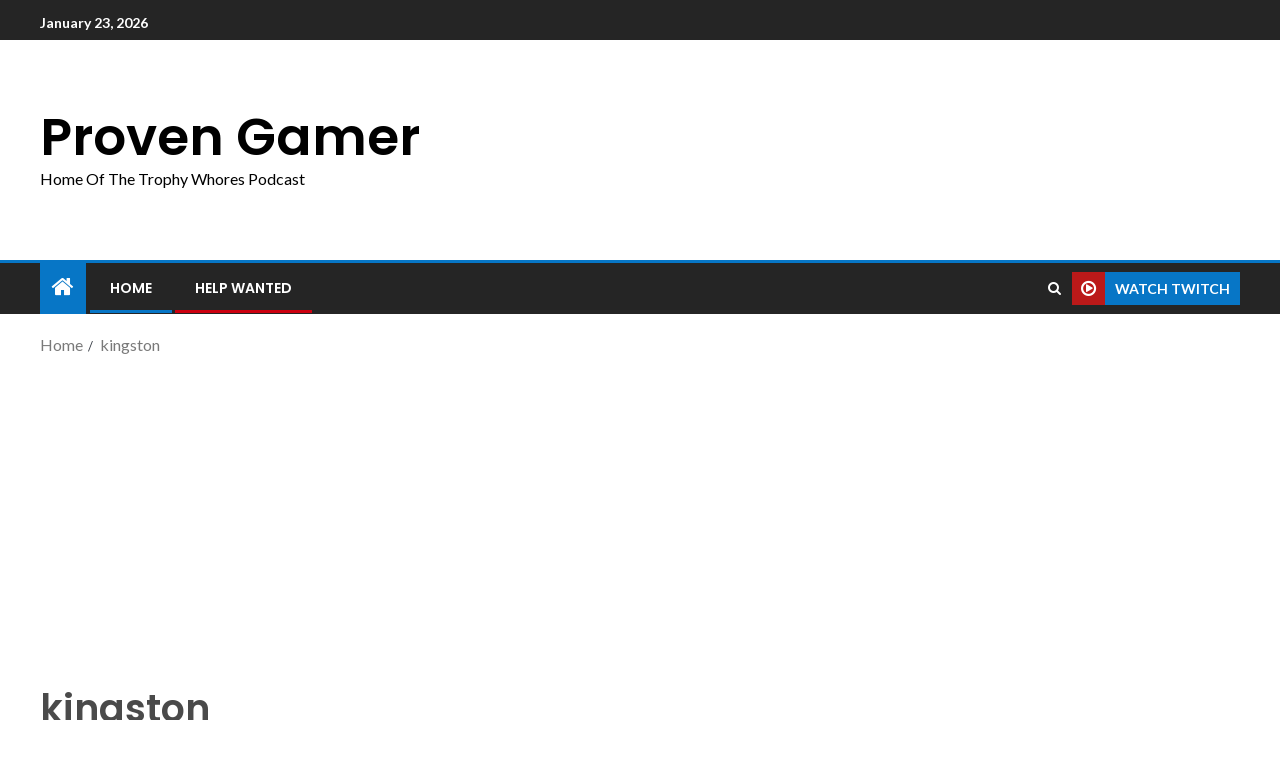

--- FILE ---
content_type: text/html; charset=utf-8
request_url: https://www.google.com/recaptcha/api2/aframe
body_size: 267
content:
<!DOCTYPE HTML><html><head><meta http-equiv="content-type" content="text/html; charset=UTF-8"></head><body><script nonce="rAe7ZpnkUmeNQiLxLQzy2g">/** Anti-fraud and anti-abuse applications only. See google.com/recaptcha */ try{var clients={'sodar':'https://pagead2.googlesyndication.com/pagead/sodar?'};window.addEventListener("message",function(a){try{if(a.source===window.parent){var b=JSON.parse(a.data);var c=clients[b['id']];if(c){var d=document.createElement('img');d.src=c+b['params']+'&rc='+(localStorage.getItem("rc::a")?sessionStorage.getItem("rc::b"):"");window.document.body.appendChild(d);sessionStorage.setItem("rc::e",parseInt(sessionStorage.getItem("rc::e")||0)+1);localStorage.setItem("rc::h",'1769148287577');}}}catch(b){}});window.parent.postMessage("_grecaptcha_ready", "*");}catch(b){}</script></body></html>